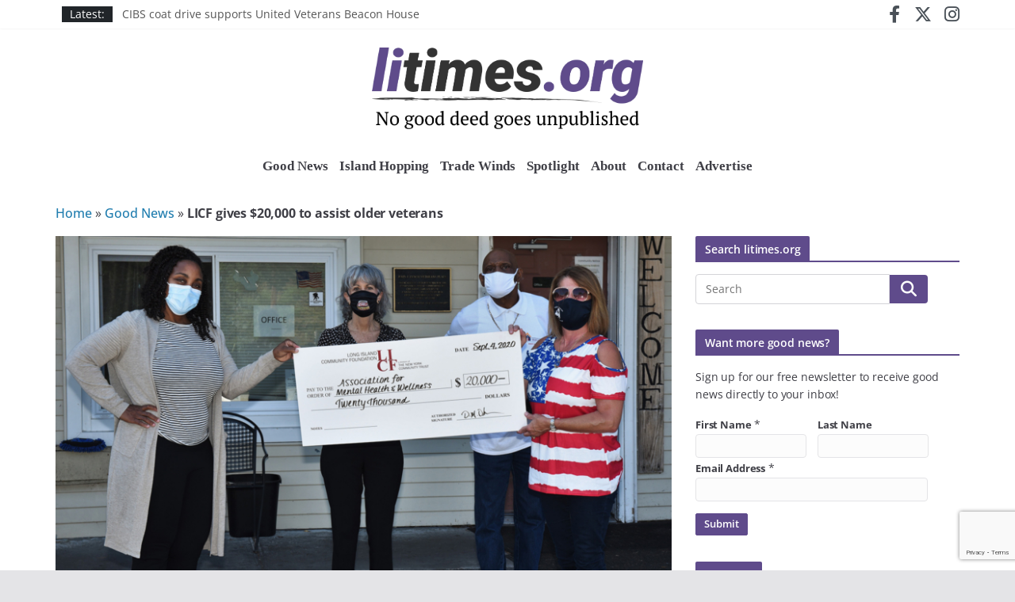

--- FILE ---
content_type: text/html; charset=utf-8
request_url: https://www.google.com/recaptcha/api2/anchor?ar=1&k=6LeXKJEpAAAAAM2ulvKwzn3BdPFGFnwMiCBCz0H_&co=aHR0cHM6Ly93d3cubGl0aW1lcy5vcmc6NDQz&hl=en&v=9TiwnJFHeuIw_s0wSd3fiKfN&size=invisible&anchor-ms=20000&execute-ms=30000&cb=fp6n2zufniqk
body_size: 48245
content:
<!DOCTYPE HTML><html dir="ltr" lang="en"><head><meta http-equiv="Content-Type" content="text/html; charset=UTF-8">
<meta http-equiv="X-UA-Compatible" content="IE=edge">
<title>reCAPTCHA</title>
<style type="text/css">
/* cyrillic-ext */
@font-face {
  font-family: 'Roboto';
  font-style: normal;
  font-weight: 400;
  font-stretch: 100%;
  src: url(//fonts.gstatic.com/s/roboto/v48/KFO7CnqEu92Fr1ME7kSn66aGLdTylUAMa3GUBHMdazTgWw.woff2) format('woff2');
  unicode-range: U+0460-052F, U+1C80-1C8A, U+20B4, U+2DE0-2DFF, U+A640-A69F, U+FE2E-FE2F;
}
/* cyrillic */
@font-face {
  font-family: 'Roboto';
  font-style: normal;
  font-weight: 400;
  font-stretch: 100%;
  src: url(//fonts.gstatic.com/s/roboto/v48/KFO7CnqEu92Fr1ME7kSn66aGLdTylUAMa3iUBHMdazTgWw.woff2) format('woff2');
  unicode-range: U+0301, U+0400-045F, U+0490-0491, U+04B0-04B1, U+2116;
}
/* greek-ext */
@font-face {
  font-family: 'Roboto';
  font-style: normal;
  font-weight: 400;
  font-stretch: 100%;
  src: url(//fonts.gstatic.com/s/roboto/v48/KFO7CnqEu92Fr1ME7kSn66aGLdTylUAMa3CUBHMdazTgWw.woff2) format('woff2');
  unicode-range: U+1F00-1FFF;
}
/* greek */
@font-face {
  font-family: 'Roboto';
  font-style: normal;
  font-weight: 400;
  font-stretch: 100%;
  src: url(//fonts.gstatic.com/s/roboto/v48/KFO7CnqEu92Fr1ME7kSn66aGLdTylUAMa3-UBHMdazTgWw.woff2) format('woff2');
  unicode-range: U+0370-0377, U+037A-037F, U+0384-038A, U+038C, U+038E-03A1, U+03A3-03FF;
}
/* math */
@font-face {
  font-family: 'Roboto';
  font-style: normal;
  font-weight: 400;
  font-stretch: 100%;
  src: url(//fonts.gstatic.com/s/roboto/v48/KFO7CnqEu92Fr1ME7kSn66aGLdTylUAMawCUBHMdazTgWw.woff2) format('woff2');
  unicode-range: U+0302-0303, U+0305, U+0307-0308, U+0310, U+0312, U+0315, U+031A, U+0326-0327, U+032C, U+032F-0330, U+0332-0333, U+0338, U+033A, U+0346, U+034D, U+0391-03A1, U+03A3-03A9, U+03B1-03C9, U+03D1, U+03D5-03D6, U+03F0-03F1, U+03F4-03F5, U+2016-2017, U+2034-2038, U+203C, U+2040, U+2043, U+2047, U+2050, U+2057, U+205F, U+2070-2071, U+2074-208E, U+2090-209C, U+20D0-20DC, U+20E1, U+20E5-20EF, U+2100-2112, U+2114-2115, U+2117-2121, U+2123-214F, U+2190, U+2192, U+2194-21AE, U+21B0-21E5, U+21F1-21F2, U+21F4-2211, U+2213-2214, U+2216-22FF, U+2308-230B, U+2310, U+2319, U+231C-2321, U+2336-237A, U+237C, U+2395, U+239B-23B7, U+23D0, U+23DC-23E1, U+2474-2475, U+25AF, U+25B3, U+25B7, U+25BD, U+25C1, U+25CA, U+25CC, U+25FB, U+266D-266F, U+27C0-27FF, U+2900-2AFF, U+2B0E-2B11, U+2B30-2B4C, U+2BFE, U+3030, U+FF5B, U+FF5D, U+1D400-1D7FF, U+1EE00-1EEFF;
}
/* symbols */
@font-face {
  font-family: 'Roboto';
  font-style: normal;
  font-weight: 400;
  font-stretch: 100%;
  src: url(//fonts.gstatic.com/s/roboto/v48/KFO7CnqEu92Fr1ME7kSn66aGLdTylUAMaxKUBHMdazTgWw.woff2) format('woff2');
  unicode-range: U+0001-000C, U+000E-001F, U+007F-009F, U+20DD-20E0, U+20E2-20E4, U+2150-218F, U+2190, U+2192, U+2194-2199, U+21AF, U+21E6-21F0, U+21F3, U+2218-2219, U+2299, U+22C4-22C6, U+2300-243F, U+2440-244A, U+2460-24FF, U+25A0-27BF, U+2800-28FF, U+2921-2922, U+2981, U+29BF, U+29EB, U+2B00-2BFF, U+4DC0-4DFF, U+FFF9-FFFB, U+10140-1018E, U+10190-1019C, U+101A0, U+101D0-101FD, U+102E0-102FB, U+10E60-10E7E, U+1D2C0-1D2D3, U+1D2E0-1D37F, U+1F000-1F0FF, U+1F100-1F1AD, U+1F1E6-1F1FF, U+1F30D-1F30F, U+1F315, U+1F31C, U+1F31E, U+1F320-1F32C, U+1F336, U+1F378, U+1F37D, U+1F382, U+1F393-1F39F, U+1F3A7-1F3A8, U+1F3AC-1F3AF, U+1F3C2, U+1F3C4-1F3C6, U+1F3CA-1F3CE, U+1F3D4-1F3E0, U+1F3ED, U+1F3F1-1F3F3, U+1F3F5-1F3F7, U+1F408, U+1F415, U+1F41F, U+1F426, U+1F43F, U+1F441-1F442, U+1F444, U+1F446-1F449, U+1F44C-1F44E, U+1F453, U+1F46A, U+1F47D, U+1F4A3, U+1F4B0, U+1F4B3, U+1F4B9, U+1F4BB, U+1F4BF, U+1F4C8-1F4CB, U+1F4D6, U+1F4DA, U+1F4DF, U+1F4E3-1F4E6, U+1F4EA-1F4ED, U+1F4F7, U+1F4F9-1F4FB, U+1F4FD-1F4FE, U+1F503, U+1F507-1F50B, U+1F50D, U+1F512-1F513, U+1F53E-1F54A, U+1F54F-1F5FA, U+1F610, U+1F650-1F67F, U+1F687, U+1F68D, U+1F691, U+1F694, U+1F698, U+1F6AD, U+1F6B2, U+1F6B9-1F6BA, U+1F6BC, U+1F6C6-1F6CF, U+1F6D3-1F6D7, U+1F6E0-1F6EA, U+1F6F0-1F6F3, U+1F6F7-1F6FC, U+1F700-1F7FF, U+1F800-1F80B, U+1F810-1F847, U+1F850-1F859, U+1F860-1F887, U+1F890-1F8AD, U+1F8B0-1F8BB, U+1F8C0-1F8C1, U+1F900-1F90B, U+1F93B, U+1F946, U+1F984, U+1F996, U+1F9E9, U+1FA00-1FA6F, U+1FA70-1FA7C, U+1FA80-1FA89, U+1FA8F-1FAC6, U+1FACE-1FADC, U+1FADF-1FAE9, U+1FAF0-1FAF8, U+1FB00-1FBFF;
}
/* vietnamese */
@font-face {
  font-family: 'Roboto';
  font-style: normal;
  font-weight: 400;
  font-stretch: 100%;
  src: url(//fonts.gstatic.com/s/roboto/v48/KFO7CnqEu92Fr1ME7kSn66aGLdTylUAMa3OUBHMdazTgWw.woff2) format('woff2');
  unicode-range: U+0102-0103, U+0110-0111, U+0128-0129, U+0168-0169, U+01A0-01A1, U+01AF-01B0, U+0300-0301, U+0303-0304, U+0308-0309, U+0323, U+0329, U+1EA0-1EF9, U+20AB;
}
/* latin-ext */
@font-face {
  font-family: 'Roboto';
  font-style: normal;
  font-weight: 400;
  font-stretch: 100%;
  src: url(//fonts.gstatic.com/s/roboto/v48/KFO7CnqEu92Fr1ME7kSn66aGLdTylUAMa3KUBHMdazTgWw.woff2) format('woff2');
  unicode-range: U+0100-02BA, U+02BD-02C5, U+02C7-02CC, U+02CE-02D7, U+02DD-02FF, U+0304, U+0308, U+0329, U+1D00-1DBF, U+1E00-1E9F, U+1EF2-1EFF, U+2020, U+20A0-20AB, U+20AD-20C0, U+2113, U+2C60-2C7F, U+A720-A7FF;
}
/* latin */
@font-face {
  font-family: 'Roboto';
  font-style: normal;
  font-weight: 400;
  font-stretch: 100%;
  src: url(//fonts.gstatic.com/s/roboto/v48/KFO7CnqEu92Fr1ME7kSn66aGLdTylUAMa3yUBHMdazQ.woff2) format('woff2');
  unicode-range: U+0000-00FF, U+0131, U+0152-0153, U+02BB-02BC, U+02C6, U+02DA, U+02DC, U+0304, U+0308, U+0329, U+2000-206F, U+20AC, U+2122, U+2191, U+2193, U+2212, U+2215, U+FEFF, U+FFFD;
}
/* cyrillic-ext */
@font-face {
  font-family: 'Roboto';
  font-style: normal;
  font-weight: 500;
  font-stretch: 100%;
  src: url(//fonts.gstatic.com/s/roboto/v48/KFO7CnqEu92Fr1ME7kSn66aGLdTylUAMa3GUBHMdazTgWw.woff2) format('woff2');
  unicode-range: U+0460-052F, U+1C80-1C8A, U+20B4, U+2DE0-2DFF, U+A640-A69F, U+FE2E-FE2F;
}
/* cyrillic */
@font-face {
  font-family: 'Roboto';
  font-style: normal;
  font-weight: 500;
  font-stretch: 100%;
  src: url(//fonts.gstatic.com/s/roboto/v48/KFO7CnqEu92Fr1ME7kSn66aGLdTylUAMa3iUBHMdazTgWw.woff2) format('woff2');
  unicode-range: U+0301, U+0400-045F, U+0490-0491, U+04B0-04B1, U+2116;
}
/* greek-ext */
@font-face {
  font-family: 'Roboto';
  font-style: normal;
  font-weight: 500;
  font-stretch: 100%;
  src: url(//fonts.gstatic.com/s/roboto/v48/KFO7CnqEu92Fr1ME7kSn66aGLdTylUAMa3CUBHMdazTgWw.woff2) format('woff2');
  unicode-range: U+1F00-1FFF;
}
/* greek */
@font-face {
  font-family: 'Roboto';
  font-style: normal;
  font-weight: 500;
  font-stretch: 100%;
  src: url(//fonts.gstatic.com/s/roboto/v48/KFO7CnqEu92Fr1ME7kSn66aGLdTylUAMa3-UBHMdazTgWw.woff2) format('woff2');
  unicode-range: U+0370-0377, U+037A-037F, U+0384-038A, U+038C, U+038E-03A1, U+03A3-03FF;
}
/* math */
@font-face {
  font-family: 'Roboto';
  font-style: normal;
  font-weight: 500;
  font-stretch: 100%;
  src: url(//fonts.gstatic.com/s/roboto/v48/KFO7CnqEu92Fr1ME7kSn66aGLdTylUAMawCUBHMdazTgWw.woff2) format('woff2');
  unicode-range: U+0302-0303, U+0305, U+0307-0308, U+0310, U+0312, U+0315, U+031A, U+0326-0327, U+032C, U+032F-0330, U+0332-0333, U+0338, U+033A, U+0346, U+034D, U+0391-03A1, U+03A3-03A9, U+03B1-03C9, U+03D1, U+03D5-03D6, U+03F0-03F1, U+03F4-03F5, U+2016-2017, U+2034-2038, U+203C, U+2040, U+2043, U+2047, U+2050, U+2057, U+205F, U+2070-2071, U+2074-208E, U+2090-209C, U+20D0-20DC, U+20E1, U+20E5-20EF, U+2100-2112, U+2114-2115, U+2117-2121, U+2123-214F, U+2190, U+2192, U+2194-21AE, U+21B0-21E5, U+21F1-21F2, U+21F4-2211, U+2213-2214, U+2216-22FF, U+2308-230B, U+2310, U+2319, U+231C-2321, U+2336-237A, U+237C, U+2395, U+239B-23B7, U+23D0, U+23DC-23E1, U+2474-2475, U+25AF, U+25B3, U+25B7, U+25BD, U+25C1, U+25CA, U+25CC, U+25FB, U+266D-266F, U+27C0-27FF, U+2900-2AFF, U+2B0E-2B11, U+2B30-2B4C, U+2BFE, U+3030, U+FF5B, U+FF5D, U+1D400-1D7FF, U+1EE00-1EEFF;
}
/* symbols */
@font-face {
  font-family: 'Roboto';
  font-style: normal;
  font-weight: 500;
  font-stretch: 100%;
  src: url(//fonts.gstatic.com/s/roboto/v48/KFO7CnqEu92Fr1ME7kSn66aGLdTylUAMaxKUBHMdazTgWw.woff2) format('woff2');
  unicode-range: U+0001-000C, U+000E-001F, U+007F-009F, U+20DD-20E0, U+20E2-20E4, U+2150-218F, U+2190, U+2192, U+2194-2199, U+21AF, U+21E6-21F0, U+21F3, U+2218-2219, U+2299, U+22C4-22C6, U+2300-243F, U+2440-244A, U+2460-24FF, U+25A0-27BF, U+2800-28FF, U+2921-2922, U+2981, U+29BF, U+29EB, U+2B00-2BFF, U+4DC0-4DFF, U+FFF9-FFFB, U+10140-1018E, U+10190-1019C, U+101A0, U+101D0-101FD, U+102E0-102FB, U+10E60-10E7E, U+1D2C0-1D2D3, U+1D2E0-1D37F, U+1F000-1F0FF, U+1F100-1F1AD, U+1F1E6-1F1FF, U+1F30D-1F30F, U+1F315, U+1F31C, U+1F31E, U+1F320-1F32C, U+1F336, U+1F378, U+1F37D, U+1F382, U+1F393-1F39F, U+1F3A7-1F3A8, U+1F3AC-1F3AF, U+1F3C2, U+1F3C4-1F3C6, U+1F3CA-1F3CE, U+1F3D4-1F3E0, U+1F3ED, U+1F3F1-1F3F3, U+1F3F5-1F3F7, U+1F408, U+1F415, U+1F41F, U+1F426, U+1F43F, U+1F441-1F442, U+1F444, U+1F446-1F449, U+1F44C-1F44E, U+1F453, U+1F46A, U+1F47D, U+1F4A3, U+1F4B0, U+1F4B3, U+1F4B9, U+1F4BB, U+1F4BF, U+1F4C8-1F4CB, U+1F4D6, U+1F4DA, U+1F4DF, U+1F4E3-1F4E6, U+1F4EA-1F4ED, U+1F4F7, U+1F4F9-1F4FB, U+1F4FD-1F4FE, U+1F503, U+1F507-1F50B, U+1F50D, U+1F512-1F513, U+1F53E-1F54A, U+1F54F-1F5FA, U+1F610, U+1F650-1F67F, U+1F687, U+1F68D, U+1F691, U+1F694, U+1F698, U+1F6AD, U+1F6B2, U+1F6B9-1F6BA, U+1F6BC, U+1F6C6-1F6CF, U+1F6D3-1F6D7, U+1F6E0-1F6EA, U+1F6F0-1F6F3, U+1F6F7-1F6FC, U+1F700-1F7FF, U+1F800-1F80B, U+1F810-1F847, U+1F850-1F859, U+1F860-1F887, U+1F890-1F8AD, U+1F8B0-1F8BB, U+1F8C0-1F8C1, U+1F900-1F90B, U+1F93B, U+1F946, U+1F984, U+1F996, U+1F9E9, U+1FA00-1FA6F, U+1FA70-1FA7C, U+1FA80-1FA89, U+1FA8F-1FAC6, U+1FACE-1FADC, U+1FADF-1FAE9, U+1FAF0-1FAF8, U+1FB00-1FBFF;
}
/* vietnamese */
@font-face {
  font-family: 'Roboto';
  font-style: normal;
  font-weight: 500;
  font-stretch: 100%;
  src: url(//fonts.gstatic.com/s/roboto/v48/KFO7CnqEu92Fr1ME7kSn66aGLdTylUAMa3OUBHMdazTgWw.woff2) format('woff2');
  unicode-range: U+0102-0103, U+0110-0111, U+0128-0129, U+0168-0169, U+01A0-01A1, U+01AF-01B0, U+0300-0301, U+0303-0304, U+0308-0309, U+0323, U+0329, U+1EA0-1EF9, U+20AB;
}
/* latin-ext */
@font-face {
  font-family: 'Roboto';
  font-style: normal;
  font-weight: 500;
  font-stretch: 100%;
  src: url(//fonts.gstatic.com/s/roboto/v48/KFO7CnqEu92Fr1ME7kSn66aGLdTylUAMa3KUBHMdazTgWw.woff2) format('woff2');
  unicode-range: U+0100-02BA, U+02BD-02C5, U+02C7-02CC, U+02CE-02D7, U+02DD-02FF, U+0304, U+0308, U+0329, U+1D00-1DBF, U+1E00-1E9F, U+1EF2-1EFF, U+2020, U+20A0-20AB, U+20AD-20C0, U+2113, U+2C60-2C7F, U+A720-A7FF;
}
/* latin */
@font-face {
  font-family: 'Roboto';
  font-style: normal;
  font-weight: 500;
  font-stretch: 100%;
  src: url(//fonts.gstatic.com/s/roboto/v48/KFO7CnqEu92Fr1ME7kSn66aGLdTylUAMa3yUBHMdazQ.woff2) format('woff2');
  unicode-range: U+0000-00FF, U+0131, U+0152-0153, U+02BB-02BC, U+02C6, U+02DA, U+02DC, U+0304, U+0308, U+0329, U+2000-206F, U+20AC, U+2122, U+2191, U+2193, U+2212, U+2215, U+FEFF, U+FFFD;
}
/* cyrillic-ext */
@font-face {
  font-family: 'Roboto';
  font-style: normal;
  font-weight: 900;
  font-stretch: 100%;
  src: url(//fonts.gstatic.com/s/roboto/v48/KFO7CnqEu92Fr1ME7kSn66aGLdTylUAMa3GUBHMdazTgWw.woff2) format('woff2');
  unicode-range: U+0460-052F, U+1C80-1C8A, U+20B4, U+2DE0-2DFF, U+A640-A69F, U+FE2E-FE2F;
}
/* cyrillic */
@font-face {
  font-family: 'Roboto';
  font-style: normal;
  font-weight: 900;
  font-stretch: 100%;
  src: url(//fonts.gstatic.com/s/roboto/v48/KFO7CnqEu92Fr1ME7kSn66aGLdTylUAMa3iUBHMdazTgWw.woff2) format('woff2');
  unicode-range: U+0301, U+0400-045F, U+0490-0491, U+04B0-04B1, U+2116;
}
/* greek-ext */
@font-face {
  font-family: 'Roboto';
  font-style: normal;
  font-weight: 900;
  font-stretch: 100%;
  src: url(//fonts.gstatic.com/s/roboto/v48/KFO7CnqEu92Fr1ME7kSn66aGLdTylUAMa3CUBHMdazTgWw.woff2) format('woff2');
  unicode-range: U+1F00-1FFF;
}
/* greek */
@font-face {
  font-family: 'Roboto';
  font-style: normal;
  font-weight: 900;
  font-stretch: 100%;
  src: url(//fonts.gstatic.com/s/roboto/v48/KFO7CnqEu92Fr1ME7kSn66aGLdTylUAMa3-UBHMdazTgWw.woff2) format('woff2');
  unicode-range: U+0370-0377, U+037A-037F, U+0384-038A, U+038C, U+038E-03A1, U+03A3-03FF;
}
/* math */
@font-face {
  font-family: 'Roboto';
  font-style: normal;
  font-weight: 900;
  font-stretch: 100%;
  src: url(//fonts.gstatic.com/s/roboto/v48/KFO7CnqEu92Fr1ME7kSn66aGLdTylUAMawCUBHMdazTgWw.woff2) format('woff2');
  unicode-range: U+0302-0303, U+0305, U+0307-0308, U+0310, U+0312, U+0315, U+031A, U+0326-0327, U+032C, U+032F-0330, U+0332-0333, U+0338, U+033A, U+0346, U+034D, U+0391-03A1, U+03A3-03A9, U+03B1-03C9, U+03D1, U+03D5-03D6, U+03F0-03F1, U+03F4-03F5, U+2016-2017, U+2034-2038, U+203C, U+2040, U+2043, U+2047, U+2050, U+2057, U+205F, U+2070-2071, U+2074-208E, U+2090-209C, U+20D0-20DC, U+20E1, U+20E5-20EF, U+2100-2112, U+2114-2115, U+2117-2121, U+2123-214F, U+2190, U+2192, U+2194-21AE, U+21B0-21E5, U+21F1-21F2, U+21F4-2211, U+2213-2214, U+2216-22FF, U+2308-230B, U+2310, U+2319, U+231C-2321, U+2336-237A, U+237C, U+2395, U+239B-23B7, U+23D0, U+23DC-23E1, U+2474-2475, U+25AF, U+25B3, U+25B7, U+25BD, U+25C1, U+25CA, U+25CC, U+25FB, U+266D-266F, U+27C0-27FF, U+2900-2AFF, U+2B0E-2B11, U+2B30-2B4C, U+2BFE, U+3030, U+FF5B, U+FF5D, U+1D400-1D7FF, U+1EE00-1EEFF;
}
/* symbols */
@font-face {
  font-family: 'Roboto';
  font-style: normal;
  font-weight: 900;
  font-stretch: 100%;
  src: url(//fonts.gstatic.com/s/roboto/v48/KFO7CnqEu92Fr1ME7kSn66aGLdTylUAMaxKUBHMdazTgWw.woff2) format('woff2');
  unicode-range: U+0001-000C, U+000E-001F, U+007F-009F, U+20DD-20E0, U+20E2-20E4, U+2150-218F, U+2190, U+2192, U+2194-2199, U+21AF, U+21E6-21F0, U+21F3, U+2218-2219, U+2299, U+22C4-22C6, U+2300-243F, U+2440-244A, U+2460-24FF, U+25A0-27BF, U+2800-28FF, U+2921-2922, U+2981, U+29BF, U+29EB, U+2B00-2BFF, U+4DC0-4DFF, U+FFF9-FFFB, U+10140-1018E, U+10190-1019C, U+101A0, U+101D0-101FD, U+102E0-102FB, U+10E60-10E7E, U+1D2C0-1D2D3, U+1D2E0-1D37F, U+1F000-1F0FF, U+1F100-1F1AD, U+1F1E6-1F1FF, U+1F30D-1F30F, U+1F315, U+1F31C, U+1F31E, U+1F320-1F32C, U+1F336, U+1F378, U+1F37D, U+1F382, U+1F393-1F39F, U+1F3A7-1F3A8, U+1F3AC-1F3AF, U+1F3C2, U+1F3C4-1F3C6, U+1F3CA-1F3CE, U+1F3D4-1F3E0, U+1F3ED, U+1F3F1-1F3F3, U+1F3F5-1F3F7, U+1F408, U+1F415, U+1F41F, U+1F426, U+1F43F, U+1F441-1F442, U+1F444, U+1F446-1F449, U+1F44C-1F44E, U+1F453, U+1F46A, U+1F47D, U+1F4A3, U+1F4B0, U+1F4B3, U+1F4B9, U+1F4BB, U+1F4BF, U+1F4C8-1F4CB, U+1F4D6, U+1F4DA, U+1F4DF, U+1F4E3-1F4E6, U+1F4EA-1F4ED, U+1F4F7, U+1F4F9-1F4FB, U+1F4FD-1F4FE, U+1F503, U+1F507-1F50B, U+1F50D, U+1F512-1F513, U+1F53E-1F54A, U+1F54F-1F5FA, U+1F610, U+1F650-1F67F, U+1F687, U+1F68D, U+1F691, U+1F694, U+1F698, U+1F6AD, U+1F6B2, U+1F6B9-1F6BA, U+1F6BC, U+1F6C6-1F6CF, U+1F6D3-1F6D7, U+1F6E0-1F6EA, U+1F6F0-1F6F3, U+1F6F7-1F6FC, U+1F700-1F7FF, U+1F800-1F80B, U+1F810-1F847, U+1F850-1F859, U+1F860-1F887, U+1F890-1F8AD, U+1F8B0-1F8BB, U+1F8C0-1F8C1, U+1F900-1F90B, U+1F93B, U+1F946, U+1F984, U+1F996, U+1F9E9, U+1FA00-1FA6F, U+1FA70-1FA7C, U+1FA80-1FA89, U+1FA8F-1FAC6, U+1FACE-1FADC, U+1FADF-1FAE9, U+1FAF0-1FAF8, U+1FB00-1FBFF;
}
/* vietnamese */
@font-face {
  font-family: 'Roboto';
  font-style: normal;
  font-weight: 900;
  font-stretch: 100%;
  src: url(//fonts.gstatic.com/s/roboto/v48/KFO7CnqEu92Fr1ME7kSn66aGLdTylUAMa3OUBHMdazTgWw.woff2) format('woff2');
  unicode-range: U+0102-0103, U+0110-0111, U+0128-0129, U+0168-0169, U+01A0-01A1, U+01AF-01B0, U+0300-0301, U+0303-0304, U+0308-0309, U+0323, U+0329, U+1EA0-1EF9, U+20AB;
}
/* latin-ext */
@font-face {
  font-family: 'Roboto';
  font-style: normal;
  font-weight: 900;
  font-stretch: 100%;
  src: url(//fonts.gstatic.com/s/roboto/v48/KFO7CnqEu92Fr1ME7kSn66aGLdTylUAMa3KUBHMdazTgWw.woff2) format('woff2');
  unicode-range: U+0100-02BA, U+02BD-02C5, U+02C7-02CC, U+02CE-02D7, U+02DD-02FF, U+0304, U+0308, U+0329, U+1D00-1DBF, U+1E00-1E9F, U+1EF2-1EFF, U+2020, U+20A0-20AB, U+20AD-20C0, U+2113, U+2C60-2C7F, U+A720-A7FF;
}
/* latin */
@font-face {
  font-family: 'Roboto';
  font-style: normal;
  font-weight: 900;
  font-stretch: 100%;
  src: url(//fonts.gstatic.com/s/roboto/v48/KFO7CnqEu92Fr1ME7kSn66aGLdTylUAMa3yUBHMdazQ.woff2) format('woff2');
  unicode-range: U+0000-00FF, U+0131, U+0152-0153, U+02BB-02BC, U+02C6, U+02DA, U+02DC, U+0304, U+0308, U+0329, U+2000-206F, U+20AC, U+2122, U+2191, U+2193, U+2212, U+2215, U+FEFF, U+FFFD;
}

</style>
<link rel="stylesheet" type="text/css" href="https://www.gstatic.com/recaptcha/releases/9TiwnJFHeuIw_s0wSd3fiKfN/styles__ltr.css">
<script nonce="HJWO0eOLqnB_qjVBjtGiOw" type="text/javascript">window['__recaptcha_api'] = 'https://www.google.com/recaptcha/api2/';</script>
<script type="text/javascript" src="https://www.gstatic.com/recaptcha/releases/9TiwnJFHeuIw_s0wSd3fiKfN/recaptcha__en.js" nonce="HJWO0eOLqnB_qjVBjtGiOw">
      
    </script></head>
<body><div id="rc-anchor-alert" class="rc-anchor-alert"></div>
<input type="hidden" id="recaptcha-token" value="[base64]">
<script type="text/javascript" nonce="HJWO0eOLqnB_qjVBjtGiOw">
      recaptcha.anchor.Main.init("[\x22ainput\x22,[\x22bgdata\x22,\x22\x22,\[base64]/[base64]/[base64]/[base64]/[base64]/[base64]/[base64]/[base64]/[base64]/[base64]\\u003d\x22,\[base64]\\u003d\\u003d\x22,\x22w57Du8K2I8KFw5xcw4UmO8KtwqQlwpXDtxRiNgZlwqcDw4fDtsKHwr3CrWNWwrtpw4rDhUvDvsOJwpQOUsOBLjjClmE0WG/DrsOqCsKxw4FsZnbChTAuSMOLw7/CosKbw7vCkcKjwr3CoMOUKAzCssK8Y8KiwqbCgzJfAcOSw4TCg8KrwqnCllvCh8OgAjZebMOsC8KqdSBycMOoHh/Cg8KpHBQTw6g7YkVLwpHCmcOGw7/DrMOcTwJrwqIFwpAHw4TDkxM/woAOwrTCjsOLSsKkw4LClFbCksK7IRMsQMKXw5/Ct0AGaR7DsGHDvSh2wonDlMK/TgzDsjoaEsO6wp/[base64]/KXF2w4HCpS0jTkR5LwTCtV5Dw4zDkmjCgTzDp8K+wpjDjn0swrJAScObw5DDs8K6wp3DhEsDw51Aw5/[base64]/[base64]/[base64]/Pi0hw7XDpcKyT8Oiw4bDn8OawrHCoMKBw7oGwpVrGC1cEsOTwovDsS8Dwp/DlMK3SMKxw7/Dr8KywqHDl8OwwpjDh8KIwq7CnhTDiG7DqsKkwrdPTMOGwoYHG1DDqCIdEwLDvMOkfMK2UcKXwqbDjzwVTsKHGl7DocKscMORwodSwq5/woZSOMKiwqhxSsObUhVsw6xlw43DiwnDs18cBFHCqkjDohhcw640wonCql4Mw6PDs8Kbw7MVP2jDll3Ds8OCBlHDr8Obw7U+MMOGwrbDrh46w5VNw6bCl8Omw7g4w6RzKWzCkhkOw6tlwpbDkMObJEjCrlY2FW3CnsOrwrcCw5/Dgi7ChsK5w63CoMKtH3AJwrZMw5MoNMOhW8K/w5LChcOww6fCm8OIw4otXGXCtllkJF50w7onOsOCw41bwoJnwq3DhcKHcsOsByrDh1LDvmDDuMOfa2wpw5bCjMOhU1nDsnMBwrfCksKkw5DCtXUUwr9nG2LCmcK6wqoGwr8vwp9/[base64]/DgtWw51+RcORw6vCocOkwrHCusO6woDDq8KNNcKLw44tLcKgKggZVl/[base64]/CsFs5DcKBYTXDssOSCsKsw6HCqx8yY8KOE2zCh0jCnz82w6tuw4rCkgnDs3jDin7Cg2R+SsOHCMKLDcOzc0TDo8OPwqZrw5bDm8O1woHCnMObwrHCusOHwp3DksOTw7o/[base64]/[base64]/wqcdw5/CsxvCjiReRRhvYUXCokvCoz3DuilxAMOPwq15w6TDl0bDlcKUwoPDrcKSQHrCvcOHwp8+wqnDi8KNwqwRacK7dMOvwrzCncOewpYnw7M1P8Kdwo/[base64]/CnALDnsK8B1dOR8Olw7pQwpnCnk9yT8KrwrtKOADDnDcmIzk5RzPCisKnw6HChnbDnMKbw5k/w6QBwq4uPsORwqsAw6YZw6LDmH1YPMKtw7oUw4sqw6fCh2cJH3LCm8Ozfy04w47CgMO+woTDkFvDtMKQPmgyY30Swqt/wq/DuC/CuUlOwoprb0rCj8K0Q8OIJsO5wqXDscKmw53DgQ/[base64]/CoMKSw4PCvEbCtFDCgCLCmQXDoMOzwolvHMONMcKGOcOfw4x5w4R1wpgLwphUw5sOwpwJBX1KHMKZwq0aw7vCkAosMnUCw7HCimkPw4hqw7Y+wrjDhMOKw43CnQBhw443AsKMIcOcC8OwPcK6Fh/DklEDe10PwqDDoMK0ccKcBFTClMKybcKlw4lfwrbDsFLCkcO9w4LCrVfCu8OJwqTDmgfCi3DDl8OswoPDmsOGL8KEMcKBwrwuIcK8wrNXw7bCr8KAC8O/wp7Dlw5BwrrDr0oUw4dkwrTDlzIGwqbDlsO/[base64]/ClcKaw4QuwoHCiG1Sw4LCiMK/w67CpsOEw4LDtCcrw55ww5HDusONwrrDv3rCuMODw55vEgQ9FkvDpmsRcxPDsSrDlgpdRcK5wq3DpXXCkXRsBcK2w49gJcKFOiTCvMKXwqtqDcO4JBbCj8O8wqfDmsOJwp/CkAzDmgozYjQBw6vDm8OkJMKRTmh3NcOkw6ZQw5HCtMO3wojDgcKjwpvDqsKmDx3Cq0IDw7Nkw4HDnMKKShzCrwVuwoQpw5jDs8Kfw5LCj3MywozCkzsJwqF8K33DjMKjw4/CpMO4IzNBe3ptwpvDmsO9BV3DvQBqw6nCpncYwq/Dr8O3X0nCmhvCr3zCgX/[base64]/[base64]/Cg8KGw5PDtl3CrsKfTsKEKzNxw7jCsiJBeg4aw5BDwo/[base64]/DtMOoQU7DqcKTw6wbHyrDqABtwpV2woRMHcKHwp3DpB1PQcKXw4U0w6PDlS3ClsKHDsKVDcKLIW/[base64]/CqcOVKsKiO8KyYmsEw4vCkjQlCFQqwqrCsw3DvsOqw6jDvWjDvMOiISTCvMKMT8K5woTCtVZmWcKVLcOHS8KkFcOgw53Cs1HCu8KGb3UWw6dIBcOIMHAcGMOvIsO7w7fDh8KVw4/CmsORNMKQRzJYw6bCk8Kqwqhjwp/Dnm/CjMO5wr7CqlnCiDHDh1Mow7fCkEt0w4DCihzDgktmwqnDv0rDo8OYSETDncO4wq5WQ8K2NHg+E8Kfw4l7w5/CmsOuwpnClEwjLsO0wovDtcOIwoQmwrI3WcOoQ1PCsDHDlMKVwoHDmcK8wq5Gw6fCvSrClHrCu8Kow5w4XDR7KH7CgDTDmzDCq8Klw5/DmMOPI8K5XsO+wqYKRcK3wrRdw6NXwrVswp9iAcOTw4HCtD/CtsKbTUUZKcKxwovDoCF9wpVtV8KrOMOpcxTCs3hADHTCqTpNw6M2VMOpBcKiw6bDl0/Dhh3DvsKNKsOQwpTConHCs3fCrlTCvidFOcK/wozCgislwppBw6TDmlN1K00fGi0Cwr7DvRzClMKCdE3CosOMfER0wpIEw7BDwpk6wqLDtV0Ww7nDjEHCgcOgemjCrzlOwrXCiy8EHFTCvwgXbsOIS2XCnX4gw6LDtMKywpAsakfDjwclJMK8P8Kswo3DhCjCkEbDs8OEV8KPw5DCt8OOw5dZIyHDmMKkbMK/w4tDCMOnw5swwpbCqsKcfsK7w5gWw5cVesObUmzCgsOxwqlrw7jCpsOww5HDoMOtDynDnsKRGTvCvkjCj2rCs8Kjw7sAT8ODcF5lBQh8OWE/w7/ChDJCw4LDuH3DpcOawqsbw4nCl1ZMPC3DuxseTU3DnTQEw5oeHzDCu8OVwpDCjRl+w5FIw7vDssKrwoXCkl/CosO+wqcPwqTDv8OtfMK6ExAAw7AMFcKiS8KoQTtIcsKRwrnCkDzDg3paw6ZPBcOBw4/Dt8Oew4pvbcOFw7HCiXjCvnM4XUddw4tgFUXCgMKEw6doHDxeWHUJwpVWw5g8DcK0MBp3wpI6w61GSxrDgcKiwodvw7XCnUlSWsK4VCZHbMOew7nDmMK/[base64]/CtnJCYMO/YsOewoLCqAUOwo/ClB7DoHbCqEvDj3jChzrDusKVw40rWsKkcmPCqjXCscO7RMOlU2HDu0fCoGHDqR/CgMOleCxlwq1Aw5TDosK9w7HDrEDCvMK/[base64]/Clh5yfVkrwosgw5PDm8KKwqHCscK5WlxxTcKXw7YAwo/[base64]/PHBXRMKnQcOGPcKjw6oyGsO7wrPDvcOof27DuH7Dj8KIMMKXwo80w5DDusOEw6fCm8KYA0LDpMOGAS3Dv8KCw6/Dl8KSUzDDoMK0W8KZw6wNwqfCkcKlbDbCpmQlUsKZwoHDvAHCuG5AZETDrsO0a2bCpFzCpcKwCA8eD2fDoRjCj8K4RTrDj1LDgcOMXsO0w7Q0w4zCmMOUwpdOwqvDqVB9w73Cug7CikfDocOyw4tZanXCr8OHw4DCmSTDhMKZJ8OlwpIuDsOOFX/Cn8OWw4/DqkrDulc4woBhE2wvaEx7w5sawofCq1JVHMKyw7lKdMO4w43Ch8O0wrbDnTxIwroEw6EUw61OdjjDlHBBfMKfwrzDrlDDkAt/U2zCp8K9ScOIw6fDvCvCizNwwp8jwqHDjGrDrT3ChMKFFsOmwq4gORrCksO2N8K6VMKMQ8OyUMOuDcKfw5/CrB1Uw7JPYmUhwpZMwoQlaUI0G8OQK8OKw77Ch8KBAnnCoS1ofjjClAXCsU/CucKpYsKWZ3rDnQFhfMKVwo/Dj8Kiw700TGpiwpsFRCTCnWBywrNEw5VcwoPCrj/DqMKNwpjDm3HDillnworDo8KUdcOgFk3Dp8Knw5knwqvCjT8Ke8KiNMKfwrIaw58IwrlsAcKYbBsUwr/Dr8KYwrrCigvDnMKTwr84w7Q4aH8qwq4ODEFDZcObwr3Dni3DvsOQLMO3wo5bwoTDgDpmw6nDlMKSwrplL8OaYcKrwrlJw4rCi8OxN8K6EVUIw6gzwr3CocOHBsOewpfCq8KowqbCrygkZcOFw5oeUThHwonCqx/DlgrCssKRem3ClgfCicKKJDZSfzFFXMKMw61jwpVJGyvDkURsw6zCgHoTwrbCghXCs8O9Jg8cw5k6TCtkw6hEQsKzXMKhw6ZQIMOCMTTCkX8Nbw/DuMKQL8KoeXwqZAPDnMOqM3jCk33CsnvDtjt5wrjDu8OnS8Oyw4zDhsOgw6rDnxQdw5jCr3bDpQzChyVbw7wgw6zDjsO2wp/Dl8OLRcKOw6fDpcONwpzDvHBSNQ/[base64]/w6XCt25hHsOYwpTDtl3DvglDw6JMwojCt1fDokPDmFbDtsKINcOVw45TUsKnN3HDusOYwpjCr25WYcOVwozDpi/ClntbZMKfKHjCncKyXDvDthDDjcK/[base64]/JsK/[base64]/R07DlR5MwqRDWcKAwqvCn8Kpw7fDosOXw4QLwrsAw73DhsK0JcKAwrXDrHRKSmDCjMOiw4hxwpMawokawr3ClCMQXDRfAV5je8OmAcOqfsKLwqDCv8KmR8Ocw65Cwqtlw5UcL0HCmjIQAS/[base64]/Du2vCtkFYC2p1OMK2esKLwrPCnFJlOg3ClsO3w6PDvnLCp8Kqw57Cs0dCw5RJJ8OTND8NdMOGdMKlwrzCoAHCvnc5AkPCosK9N01iUWNCw4HCmMOOEsOIw65CwpwTR0kkTcKaSMK+w7fDocK/M8Kjwp0/woLDnSrDjsOaw5jCq14/wr09w4HDscKUBUIIBcOofMK/a8O9wpFQw4kDETfDgFsoa8KRwqIcw4PDsG/CtFHDrEXCm8KOwqvCm8O/ZwkSccORw6jDqcOow4jDusK0JmDDlHXDjsOqXsKtw6l4wpnCs8OEwpl4w4BUYikFw6fDj8OyAcO4wp5AwpDCjSTCq1HChcK7wrLDu8O/[base64]/CrUVswr/DkDPCliEXwpRQwrDDp8OWwo7CkwEOLMORecK3aiB9fmDDmhrChsK9w4bDsT9Tw4PCkcKEA8KdLMOxVcKbwpXCuUvDvsO/w6xnw6lSwpHClQXCrjo3CsKww4LCscOQwpIGZMO8wr7CscOBHy7DghbDnhnDmUkvdkrDhMOBwr9eImfDh150Nnsvwo1yw5fCqhdsZcOew6xiSsKnXTYhw58fasKbw4lQwqlcJj0dR8OcwoEcSWbDgsOhEsKQw6J+DsK4wokmSEbDtQfCnzXDuC/DjUldwrEKb8Oww4QiwpkSNk3Cs8KOVMK3w6PDrATDsA1ewqnDsXHDsE3DuMONw6jCsGsTXmvDrcOVw6QjwrBWFsOBKhXCssOewprDlDlRGG/[base64]/DosKdw5zCgsOSw4tvfwjDqXpyw6gPNsOewqlVVsO8ZAV9wpEuwrFrwo/DuH3DuSvDimjDum9ETgFwLMOufRXCrsOiwqRgKMOSA8OVwoXDj0/Cs8OjesOvw7Uowp4MPQgLw4xKwqMWMcOobMOvV0tFwpPDssONwq3CrcOsEMOSw53CjMK5XsK/DRDCoyXCpj/Cm0bDiMKzwqjDpMOdw6vCqQJHYAsBZsOhw6fCuhcJw5ZCb1TDoX/DtcKhwrbClj/CiGnClcKRwqLDmsK/w73ClhZ/fsK7FcK2JWvDpl7DpD/DjsKCbWnCli9Hw79gwoHDv8KZMn9mw7Qgw4fCkE/DhHXDhk3DlcOheV3Cq1EcZxhtw7k5w5TDnMOHJjNfw44iYXsqe3Y5NBPDm8KJw6/[base64]/CqmjCg8ONw5XCmELDs8KvwpVtw5rDpgNYwrJcKGnCocKHwq3CuA02UMOMe8KEaDNBJ0/Dr8Kaw73CgMKqwqtjwoHDgMKIdzs1wpLCimrCm8Kgwo0nDsKowqzDsMKYGA/DqMKfQFfCgjkHwoLDqDwnw7llwrwXw79mw6fDusONJcKTw6h3bR5jRcOww5l8wrkQYiJ1HhXDigjCpmlRw5DDjydJE1YXw6lsw6DDm8OfLcKfw7PCusOvC8OgB8OYw5Vfw5XCqHwBwqJUwrdnFsOYw4bCm8OpSQTCpsOSwqlYJ8OlwpbCqsKAL8O/wpxhZxjDlkEOw7vCpBbDrMKtF8OqME95w5jCiAEMwq9tasO0PmvDi8KWw7sFwqPDqcKeEMOXw6ICKMKxJcOrw6U/w6hAwrfCo8Oww758w6nCqcKYw7LDtcKOB8OkwrQDSQxXScK4FVzCqmLCnxzDjMKnXX4FwqBaw5Mzwq7CkzocwrbCvMKAwpp+AMOdwq7CtzoNwpppQBrCpU46w7ZkPBxSfwvDrzJEO3Rmw4pKw7NGw7/CjcOmw47DuGPDsx9ew4fClk5mfR3Cn8OpVxkiw7ljYj3CjMO/woTDgGDDjcORw6hGwqfDj8OiVsOUw4UAw6PCqsOTBsOxJ8K5w6nCixzCgMOMdcKHw4Jww51BQ8OCw7JewpgPwrHCgj7Cr33Crh5gXsKxR8K1K8KVw6ocf3dZBcKOMQjCmgFmGsKNwpBMIhIdwpzDr3PDtcK7XcOUwrjDtDHDv8Ohw6/DkEQlw4DDiELDjMO3w6xcTcKUcMOyw4rCvWp6UsKCw4cjUMKGwptkwqlKH2ROwqDCtMOQwrkZU8O2w6jDiiFfWMKxw5sWJ8OvwrRZKMKiwp/CjkzDgsOoUMO9dEbCqgZKw4HCukDCr1dzw7VVcCNUdwJgw5BrSj92wrPDhRFCLsKGZMKJBUVzLR3DjcKewqRMwpPDlXEYwofCiihpGsK7S8KlTHrCsWPDmcKdD8Kaw7PDjcO/B8K6aMKgLjMOw4ZewpjClw5hd8OWwq4Twp7Cv8KrCiLDrcOAwrM7CXvCmQd5w6zDhk/[base64]/GcKgwrxrwrDCiMK8cirCuMKTw5hUwqg9wqnCgnocwqgvfVRvwoHCmFk6fVoFw73DrQwWfk/[base64]/[base64]/Dqjo4wqkkLMKTw7nDmDvCiyBUMsOww7N8JXACWsO+CcKBXW3CnCvDmT0Aw4vDn01uw5bCiiVKwoHClyR/REUuMnrDkcK4HCwqa8OOR1ddwocPcjQNTA5nSiBlw7HDhMK/w5nDoy3CrllewpoXwovClUPCu8KYw68WCnMhBcKewpjDsQtVwoDCvsKgYgzDpsO5EcOVwpoqwpLCv1RbTWgYNRrDimdUAsKOwosdw5IrwoQswpzCmsO9w6pOUmskF8KPw7ZvTMKaI8KbDxrDo0YIw4zCvnTDisKvCjHDjMO4wozCigQlwojCqcKxTcOywo/[base64]/[base64]/w4LDlsK1woPCmsKawpUVw4NxI8KTScK2w7gaw4fCohkKGhAYdsOxJRArZcKBG33DjgJdC14Sw5/DgsOCw5TDocKNUMOERMKaU15Kw6pSwpDCjw83bcKDQgHDo3rCnsKOY0/CusKGDMOvZ1BfbMKyfsOdYSXDkC9Iw64ow4gNHsOAw6XCtMK1wrnCjcOXw7oGwrNZw7nCgkHCncOewrvCtSzCpMOgwrk+ZsKNOTXCksOdLMK2b8OOwozCljXCpMKQQcK4J1gJw4DDt8Kkw5A8RMK6w4HCoVTDuMKyIcKhw7gvw6/CjcOMw7zDhhxHw6x7w5DCosOJZ8Kww7jCosO9RcODG1F3w6YYw49Bwr/[base64]/DicO8w63ChljCscKrw5XCtsKvYMO+InrCj8Khw6LCoSAGYTnCpW3DiGHDs8KTXmBdA8K8PcORDVAoND82wqhoZxTDmm1yBCF+L8OIAADCl8ObwofDhgExNcO5GQzCohzDgMKRIzZewp1LEn/CqVoOw7XDjUrCk8KPWhbCl8O+w4ogMMOVAsK4QDbCgBoOwqLCmSrCgcOiwq7Dq8O9GxpqwqR4wq1oBcKWUMOMwrXCqThFw7nDmmxNw47ChhnCrn88wrg/[base64]/Cs1PCoMK2IsOODsK1eUHDrTjDkzHDjUVhwqtwd8OYasKIwqnClGdMUmnCi8KuKgFKw6p8wop/w7caWDxzwpcraEXCjC7CrEFNwqnCt8KVwpRvw5TDhMOBSVUeUMKZU8Oewq9rQcO6w5FDCn0hw6/[base64]/CtAHDqUTDncKmw5lTS8KHwrrDvcO4LMOEw4rDicKWw7Z8wq3CpMK3PDcewpfDj1tcOwfCnMOvYMObIgwXTMKkN8K+VV40wphQWwDDjhPDiw7DmsKkHcKIUcKlw5pbXnZFw4lJD8OOeyI2cw/DnMOzw4I6Sm9Xwp0cwrbDhDLCtcOlw4jDjBE4DRUxCVA0w5BxwqsGw60/M8OpScOgUsK5B2gqM3rCv18QfMOMaRIzwq3Ciw9rwqDDrGbCsS7Dv8K0wrvCmMO1YcKUVsKPbS/Cs0PCu8Omw6jCi8K8N1jDucOOS8K3wqTDlzrDpMKVSsK3VGhoYkAZUcKbwqbCvAnDusODCMOGwp/Cs0XDp8KJwrYZwq90w4ktGMOULhTDqcKuw5jClMOEw6s/w5onJRbCn30BZMO/w63CqWrDs8OGcsKhZsKBw44lw47DnwPDtwhWUcKNH8OLE0FcEsKvXcO/wpYbOMOxdnvDkcKdw7zCp8KJa3bCvXxKd8OcIx3CiMKQw4Igwqo+AT8MGsKxKcK5wrrCrcOpw7PDjsOKw4HChSfDo8Kgw7IBOzzClRLCpsK9KsKVw7nDpiAbw7PDpzxWwr/CoQzCswMwA8K+w5EEw4wKw63CqcO9wonCsDQmIjjDjsOIOWVuJ8OYw4s3AjLCjcOFw6bDtwBAw6M0f20Fwocmw5bDusKMw6AIwqXDnMOawpAyw5MZw5Z/cBzDhCo+OCFvwpE6QkAtBMK9wpvCpxVZciggwpbDocOZdgIsAQRZwrfDnsOew6vCqcOfwo0pw4/Dk8KDwrdGfMKaw7nDncKewoDContRw6HCusKqQcOvYMKaw7fDncO5TMOzNhA4XjLDiSMqw4oOw5jDnl3Dih7Cm8Ozw77DgAPDr8O+QiTCpR1Dw7MpbsKReWnDulLDt31BI8K7EXzCl0hOw43CiwMxw6nCog/Cok5vwoJHLhs6wpcRwqdiGCjDhVdcVsOhw7wKwrfDncKODMKiY8KWwprDn8OGRktjw4TDlsK2w6M0w4jCi1PDncO0w69owrlqw7bDnMO/w504aB/ChioHwqUVwqHDu8OKw6APMGoRwq9Cw7zDvCvCjcOsw6Yswo96woNaNcORwrLCkA5twoNhYF0PwoLDhRLCswRdwrokw5rCqnbCgj/DkMO8w55aLsOMw4bCmCcnIMOWw5EMw6VLfMKoVMKqw7Zhax4FwoY1wrogCy9ww7sUw5BJwpQRw5gFJDIqYi1uw7kBHBFGNMOTYGXDm3BVHAVtwqNff8KTdETDmFfDtVh6UkLDgcK4woRib3rCtQzDm3PDosOCPcKzd8OQw59ILsKAOMKVw5IFw7/CkSZAw7YIBcKLwrbDp8OwfcKvdcOJbDrCnsK1ZMK1w7ptw4YPZE8XVcK6wqHCj0rDk3jDu2bDkMOEwqlKw6hWwqvCqThfU0VYw5JvLwbCtQUOVRjChg3CjFdLGztRJkzCnMOaYsKcbsOlw7/DryXDm8KzQ8OMw4VRIcOjdlLCvMKAMENmLsOnFhTDlcKnWGfDl8KKw7DDhcKiOMKgL8OadV9nRjXDl8KsMCTCgMKYw6fCj8O2WwXCqgQWVcKpFmrCgsOaw6YELsKXw4lCA8KeGcKtwqjDtcK/[base64]/w5DDniJvwr12w4/CnEIvwp4cZMKxHcKLworDlGURw73CnsOmSMO5wpkuw7k5wofCogQOM2PDo23CrcKOw4vCjkPCtC0dQTkICsKEwq5qwrrDhcK5w6/DhkrCrw1Ow4g7fcKDw6bCnMKtw7rDsz4ww5hxD8K8wpHDhsOpRnYcwrQMKsKxWsKBw597bRjDgh0bwq7Cn8ObTWVWLW3CrcK8VsOJwpnDkMKIH8KxwpwtccOAYjDDuXjDtcKWaMOGw6fCnsKgwrRKWCkhw418VSrDosObw6BdIw3DuDXCr8O+wpp1bmgcw4TCmlw/wqtvejTDgsKRwpjChmFwwrg9wq7CrCvCrRBhw7jDnAzDhsKewqMJSMKywoDDm2XClj7DlsKfwqUNc39Aw4g5w61ObMOHAcKKwrHCkDzDkkfCjMKjYhxCTcOxwoLChMOwwpPDpcKPAG8qbAjClhrDoMKVHlQ3J8OyYMKmwobDrMOoHMKmwrYhUMKawoB/NcOKw6rDrCp2w4zCrsKTTcO+w4wTwo54w47CtsOPVsOMwpNOw4zDkcOVB0nCk2h8w4LDiMOiRD3CuR3CpsKaZsOTIgzDoMKHasOfXDA7woYBPsK3WHg9wpgxdWIHwo41wpVJDMK/CsOKw5xkY1bDsVLCpBkCw6HCs8KqwoYWQsKpw5XDjCjDoC3CplZQFsKnw5PDvwXDvcOHPsKhJ8Kzw6Flwr9cLX5UbFPDrsOYGTLDgsKtwrbCr8OBAWZwYcK8w6AVwqjCv2gfOVpBwptpw4YYdjxibsOAwqRgVnTDkV/CrSNGwobDsMO/wrwOw7rDrlFTw67CicO+bMOsNDxmfGh0w4LCrg7CgXE4Sk3CoMO9Y8ONw5oow6MENsKcw6nCjBvDiRlpwpN1TMOWesKYw4TCkxZqwq95ZSTChcKqw7jDuR/DscO1woQPw6s0P0jCinEPLEfCnF3CksKMQcO7PsKEwoDChcOAwoBqHMOgwp4WT1fDpcKpHjbDvx1iPR3Dk8Ogw4fCt8OjwptAw4PCtsKtw5sDw5V1w6tCw5rCpH8Ww60qwognw4gxWcOjXsK/YMKRw4YdJsO7wpp/TsOlw4sTwq5Sw4oCw7bDgcOgJcOVwrHCqxgNw71yw5MBGSlkw6HDt8KOwpLDhknCjcOxMcK4w4ceJ8KCwrxpcz/DlcO5w5fDvRLClcKhMsKOw77DhVvCvcKdw701wpPDswElYiE9Y8OlwoobwpHCkMKTd8OewqnCjMKzwqLDq8OnAAwbE8OPIsK9dQIkCnzCkS1wwr8wVUjDs8O/FcK7UcOBw6QjwrTCo2NZwoTCt8OjfsOlB13DlMKdwoUleFDCj8OxXnRRwrQRW8OCw7hjw7PCix/DlCrCrzHDu8OFYMKowrrDqCvDsMKOwq3DiU0kEsKbJcO/[base64]/[base64]/ClcOmw7HCgcO2XsOyw4DChMOnw78mwr8kwp9hwpnDk8O0w6gBwq/DkcKnw57CmghvNMOKJcOTb27Dsmkhwo/Cjmoow7TDixVyw506wrvCqhrDjmBdL8K6wp5BHMOaK8KTPsOawpsCw5rDrRTChMOhPEAjQCfDnx7CiC9rwqR2dMOtG3lgS8OzwqvCplFQwr1Gwp3Dg1xCw7/CrnBKZEDCmsOLwpJnRsOYwpDDmMOGwowJdmbCt0FOBjYwWsOZAWNwZXbClMODYBl+QEJpw5rDvsOCwpfCn8K4YyJJfcKswpIuw4VGw6HDpcO/G0nDnEJETcOfAyfCp8K2fRPDnsOifcKqw4l0w4HDgEzDhAzDhATDklfCpWvDhMK3GE4Ew6lkw44XUcKQMMKPYANXOxHCpiTDjxDDlyjDonLDqMKIwp9JwprCo8KzEXfDvRXCj8KCCXbCm2LDnMKpw7VZPMKGHkgcw53ClkLDuhHDoMOxb8O+wq/CpCwYQSbCgyXDgmTCqAIRdBzCsMOEwqIpw6vDjMK7ZxHClTd8OXfCjMK8wo/DrgjDksO4HTHDocOnLl1Bw6Ziw5XDg8KSQwbCgsOKNFUmfcKgIyPDogDCrMOAH3zCkSMUV8KzwqDCh8KgbcOCw6rCnD1nwrNGwqZvKAXChsORLsKowroJP09GMjt4KcKEBj9mcy/DuRsONzpEwqDCswLCncKYw5DDvMOKw7UDJS7CvsKSw4dORz3Di8OWZRdswr0de3tmAsO3w4nCqcOXw5FVw5c2TCXDiRoKR8Kyw49mOMKfw7Iww7NBVMK0woYVPzk8w6VqYMKIw7BEwrzDu8KdJg/CvMK2aB08w582w6thWQ3CvMOGAF7Dth8eMzwvXVIWwpZPQzTDrBvDmsKvDwpIC8KoJcKLwrh3aRvDjmrCimMww7QKUX3DmsOewpTDixrDrsO+e8OIw7w7RRNvFk/DvDF2wrrDp8OyKynDu8KDFCxlIcO0w7zDqcKEw5/Cng/Co8OqdFfCmsKIw5kSwr3CognChcOcA8O0w4kfB2RFwpDCm0YVZgPDkV8ZXEVNw7s5w7LCgsOtw6siAyULOS0EwpfDglrDsn86L8KiHSvDhcO8XwvDvgDDk8KYQRFce8KZw5jDjUU2w77Ci8OTeMKVwqDDqcK/[base64]/Rh/CtXPDihbDnz9ew40Tw7bCvz5NwpnCjyRXZHbCiDVLGEfCr0Inwr/CuMKUCMKMwrLDqMKZGMOjf8OSw5p7wpBWwrDChGPCnDUrwpjCmg9uwp7CigLDmMODLsOke1dqQcOJJ30kwrjCpMOyw40ZQMKgdkvClCHDthTCnsKdN1NNVcObw6bClx/[base64]/w7Y1EgvCoknCnRwnM8OWw4UvBWbCqMOSOsOvJMKuHsKALMOBwprDo0zCrA7DjDRCRMKzPcOEasO8w7VYeBF9w6wCfngIHMOnIGpIcsK1f0Imw77CqDs/EAtnIcOkwoo0cl7CvMODBMO4worDsB8qS8ONw4ofX8OmHjZpwoVrcATCnMOlR8Olw6/DhH7Duk5+w7tLI8Ksw63CpDVXVsONwpQ1GsOKwpAFw67CkMKHShbCjMKuXk7DrDFKw4AySMKCf8OcFcKJwqY2w5bClQB7w4I4w6VZw5YPwqxdXcKSZVFLwoNPwq1PXjTDncK0w6/CryoQw69VcMOiw6fDvMKsRCtLw7vCtWLCpH/DosKhTxkKw7PCi0kQw77Cs1sIR0TDjsKGwoxKwpPDkMOVwoYvw5McJsOkwoXCpBfCi8Khwq/CgsORw6YYwpIXWCfDgA86wpZkwoowDCTDhXY5CMO1SksYVCDDq8KuwrvCoiDCr8OUw6dcRMKkO8O9wr4Zw7XDn8K5XcKKwrUsw4lFw45XImnDuwBHwpM+w7Qxwq7DrMOhL8OgwrzDrTQ/w4s0Q8OkHE7Cmw9Rw6ozP3Vbw7nCsFN+dcKLTcOxXMKHDsKVam7CtCjCnsODO8KoewXCiVDDl8K1McOjw6RHA8K/UMKRw7nDo8O1w40JecOWw7rDuyvClsK4wr7DscOLEnIbCx/DvWjDqXk1IcKKRgPDi8Kuw6kIAgcCw4bCvcKueC/[base64]/Dqy4zGxp4w6RYTnsBU34HTmB/[base64]/[base64]/CvsKZwqjCl3N4wo/DncOBAMKcGsKsF8O6IcKjw5xfwqDDmcOywprCocOow6fDr8OTdsKPw64rw7JKOMKMwrYcwpLDsVlcb1pUw45dwrovUSFHHsOJwpDCqsO+w4TCmyrCnCd+FsKFW8O2YMKpw4DDmcOSDgzDk3VFGybDs8OqKMO7L3xbfcOwG03DhsOeHMK2wo7CrcOvBsKuw4fDj1/DpmzCnlTCoMO1w6nDmMKtPXZPNXVRRD/[base64]/Cn8KPeHPCosOuw7Z3JcOOZ8ODwrMQw7Y6S8Kfw7QRLF1dNF8vS1PCocOzF8KkGgDDhMKkdcOcdlInw4HCrsKBYMOMJzvDl8OGw4ISBMKgw7V1w5B+YRxHHcOYIn7CsCrCssOTKcObCAfDosOCwrx/[base64]/[base64]/wpbDjMOiw43CosKzelJic8KNQVN3wqHDpMKFw7TChsKsK8O6OiZMayYocWVzE8OmYcKLwpvCtsKKwrkUw77Cr8O6w7xBYcKNXMOZeMKOw48ewpvDl8OXwqDDkMK/w6IbJ2XCnHrCo8KFb2PCscKaw6/DrTPCvEzCgcKDw55iY8OID8Kiw4HDmHXDig5Hw5zDgMKVFMKuw6nDgMKGwqdgXsOfwonDp8OcD8O1wpNcSMKmSC3DtcO+w7XCkTEtw4HDjcKGOxjDoVjCoMKSw7tWwpkWEsKgwo1hfsOrJA3CjsKrCg7Cs0vDnR9nbcObdGfDs1zCpRvChn/ChVrCo3srY8KHV8KWwq3CnMKyw4fDoD7DmQvCjBXCmMKdw6kGKzTDgRzDnxPCtMKCRcOGw7NEw5gIRMONL2dPw4ECDHtVwqPCjMO1B8KNVRfDpW7CosOswq/Ci3ZbwpfDtVTDul8sOS/[base64]/DlQN8TCbDvx3CuMOEO8O/[base64]/[base64]/DjzVOw5fCrMKSXHtIwo7Ch8KQw4VDw4taw6UyesKkwrvDrgrDvVzChFFrw7DDjUrDjsK5w5g2w7gzSsKQwpvCvsOjwplAw6kGw6TDnjnDmDlSQCvCv8Omw5/[base64]/DhDgCKcO4WMKRw7PDn3TCqsOKw7nClwXDp1fDrQXCnsKZw5hGw5o0OxsPOMKdwqXCoQvCmsODwo3DszlTF1RTUBnDgUxUw57DrypgwoZTKEXCpcKGw43Ds8ObYmHCjhzChcK3MMO3GGQpw7nDlcORwp7CuXIwB8OycsOQwoHCuH/CpSPDiXDCiyXCkxt5DsOmHlVnZ1YwwpBJQsOSw6kvRMKga0ojUGnDpijCoMKgIy3DqAkVJcKfdnfDlcOgOHDDpMOXVMOyBwcnw4zDgcOyYBPCh8O3clrDpkU8wr9QwoRvwrwqwroywp0DR3XDm13CucOLGwEzPTnCpsKbw6oFOVbCm8OdRjvDqR/DkcKYCMKHA8KxW8OBw7Fww7jDu2rCpE/[base64]/CsMK5wr4cw5sawqrDoDp+R8KPAsOEcnnCtH8JwojDicO4wpQqwrdnYcOIw4xMw7YkwpkQbsKww7fDlcK8BsO2O1/Cox5fwpjCnjPDvsKVw6E3H8KCw6DCnhYOHFnCsiFnF0jDsmRqw5LCvsOaw7djbzURX8KawoHDn8OTdcKzw4FkwpcDScOJwo0ZZMKnDk4bK0tFwovCgcOnwq/[base64]/DmsORPy5gw7pXeQZrWcOqFcKKB0XDvCh9cnfCtjdkw6JMJ07CgcOgbsOSw6jDnizCrMOPw4PCmsKfDQYTwpTCj8KqwoJPwpd0IMKvMMO0S8OYw7IpwpnDoTbDr8O0KRrCrG3CmcKpfDvDvcOtR8OSw7PCpsOxw6wTwqBbPVXDuMOmPB4QwpXCkQHClEXDpHc0Fwl/[base64]/CgsONwoAoB8K/w6LDvw7DnsKMRcO2NWrCu8KJL2fCsMK8wrgHwqDCjMOCw4EEDgbDjMKfTmRuwoHCtgdHw6LDvRRefV8lw49PwpxJccOdWmzCllrDmsO5wpLDsjxLw6fDosOTw4fCvsOqKsOxQ1/CpMKVwp3Cm8OFw5lKwrHDnSYMbXJ9w4DCvcKnIhwYO8Kmw6IbbUbCr8OOG0DCrElowr4qwoFhw5xOSiw+w6fDmMOgTTjDmT8xwq/CpBhwXsKjw6vCjcK0w6Z9w5gpD8O/FyjCjhjDoBAxGMKZw7ALw4rDlHV6w5JPEMKzwqPCuMOTOCzDuCpDw4zCrlYxwolqZEHCuibCmMKEw5rCnH/[base64]/DkFs4w6Q/[base64]/Dt0bCuGxAYWoqw6/Djj0Hw48IPsKjwowpEMOdOQR5dVA0D8OgwqXCijoYJ8KPwodQRcOSGsKQwqXDtUABw6fCm8KMwotLw7MVXMOJwpLCvhHCgMKZwrDCjsORRsKveH0\\u003d\x22],null,[\x22conf\x22,null,\x226LeXKJEpAAAAAM2ulvKwzn3BdPFGFnwMiCBCz0H_\x22,0,null,null,null,1,[21,125,63,73,95,87,41,43,42,83,102,105,109,121],[-3059940,969],0,null,null,null,null,0,null,0,null,700,1,null,0,\x22CvkBEg8I8ajhFRgAOgZUOU5CNWISDwjmjuIVGAA6BlFCb29IYxIPCPeI5jcYADoGb2lsZURkEg8I8M3jFRgBOgZmSVZJaGISDwjiyqA3GAE6BmdMTkNIYxIPCN6/tzcYADoGZWF6dTZkEg8I2NKBMhgAOgZBcTc3dmYSDgi45ZQyGAE6BVFCT0QwEg8I0tuVNxgAOgZmZmFXQWUSDwiV2JQyGAA6BlBxNjBuZBIPCMXziDcYADoGYVhvaWFjEg8IjcqGMhgBOgZPd040dGYSDgiK/Yg3GAA6BU1mSUk0GhwIAxIYHRHwl+M3Dv++pQYZ+osJGaEKGZzijAIZ\x22,0,0,null,null,1,null,0,0],\x22https://www.litimes.org:443\x22,null,[3,1,1],null,null,null,1,3600,[\x22https://www.google.com/intl/en/policies/privacy/\x22,\x22https://www.google.com/intl/en/policies/terms/\x22],\x220vfVuHFezcryOqIMg5HmNuDmkCiHSM/7OjnEEATPlgU\\u003d\x22,1,0,null,1,1768527906495,0,0,[123,19],null,[111],\x22RC-Ytgz4CTp3qSdfQ\x22,null,null,null,null,null,\x220dAFcWeA7k8VyTzCbMXryJpmCZM-HpEisgxudpAYRVJXVbFlZ4na5jEPiZWq2e4jPqqGkrL-DbHYGAlqOwhCSlmmz8LcxMZio1mw\x22,1768610706565]");
    </script></body></html>

--- FILE ---
content_type: application/javascript; charset=utf-8
request_url: https://www.litimes.org/wp-content/plugins/html-forms/assets/js/public.js?ver=1.6.1
body_size: 2195
content:
(()=>{var e={176:()=>{function e(e,t){const n=!!e.getAttribute("data-show-if"),r=!!e.getAttribute("data-hide-if"),o=n?e.getAttribute("data-show-if").split(":"):e.getAttribute("data-hide-if").split(":"),a=o[0],s=(o.length>1?o[1]:"*").split("|"),i=function(e,t,n){const r=[],o=e.querySelectorAll(`input[name="${t}"], select[name="${t}"], textarea[name="${t}"], button[name="${t}"]`);return[].forEach.call(o,(o=>{const a=o.type.toLowerCase();if("radio"!==a&&"checkbox"!==a||o.checked){if("button"===a||"submit"===a||"BUTTON"===o.tagName){if((!n||n.target!==o)&&e.dataset[t]!==o.value)return;e.dataset[t]=o.value}r.push(o.value)}})),0===r.length&&r.push(""),r}(function(e){let t=e;for(;t.parentElement;)if(t=t.parentElement,"FORM"===t.tagName)return t;return null}(e),a,t);let c=!1;for(let e=0;e<i.length;e++){const t=i[e];if(c=s.indexOf(t)>-1||s.indexOf("*")>-1&&t.length>0,c)break}e.style.display=n?c?"":"none":c?"none":"";const l=e.querySelectorAll("input, select, textarea");[].forEach.call(l,(e=>{n&&(c&&e.getAttribute("data-was-required")&&(e.required=!0,e.removeAttribute("data-was-required")),!c&&e.required&&(e.setAttribute("data-was-required","true"),e.required=!1)),r&&(!c&&e.getAttribute("data-was-required")&&(e.required=!0,e.removeAttribute("data-was-required")),c&&e.required&&(e.setAttribute("data-was-required","true"),e.required=!1))}))}function t(){const t=document.querySelectorAll(".hf-form [data-show-if], .hf-form [data-hide-if]");[].forEach.call(t,e)}function n(t){if(!t.target||!t.target.form||t.target.form.className.indexOf("hf-form")<0)return;const{form:n}=t.target,r=n.querySelectorAll("[data-show-if], [data-hide-if]");[].forEach.call(r,(n=>{e(n,t)}))}document.addEventListener("click",n),document.addEventListener("keyup",n),document.addEventListener("change",n),document.addEventListener("hf-refresh",t),document.addEventListener("swup:contentReplaced",t),window.addEventListener("load",t),t()},232:e=>{function t(e){return e.innerHTML?e.innerHTML:e.value}function n(e,t){e.innerHTML?e.innerHTML=t:e.value=t}e.exports=function(e,r){const o=e.querySelector('input[type="submit"], button[type="submit"]');let a,s;function i(){const e=t(o);n(o,e.length>=5?r:`${e} ${r}`)}return r=r||"·",o&&(a=o.cloneNode(!0)),{start:function(){if(o){const e=o.getAttribute("data-loading-text");e?n(o,e):(o.style.width=window.getComputedStyle(o).width,n(o,r),s=window.setInterval(i,500))}else e.style.opacity="0.5";e.classList&&e.classList.add("mc4wp-loading")},stop:function(){if(o){o.style.width=a.style.width;const e=t(a);n(o,e),window.clearInterval(s)}else e.style.opacity="";e.className=e.className.replace("mc4wp-loading","")}}}},528:(e,t,n)=>{const r=n(328),o=[].filter.call(document.forms,(e=>e.className.indexOf("hf-form")>-1));if(o){const e=function(e){const t={},n=new URLSearchParams(e).entries();for(let e=0;e<n.length;e++){const[r,o]=n[e];if("[]"===r.substring(r.length-2)){const e=r.substring(0,r.length-2);t[e]=t[e]||[],t[e].push(o)}else t[r]=o}return t}(window.location.search);o.forEach((t=>{r(t,e)}))}},328:e=>{e.exports&&(e.exports=function e(t,n,r){for(const o in n){if(!n.hasOwnProperty(o))continue;const a=o;let s=n[o];if(void 0===s&&(s=""),null===s&&(s=""),void 0!==r&&(a=r+"["+o+"]"),s.constructor===Array)a+="[]";else if("object"==typeof s){e(t,s,a);continue}const i=t.elements.namedItem(a);if(!i)continue;const c=i.type||i[0].type;switch(c){default:i.value=s;break;case"radio":case"checkbox":{const e=s.constructor===Array?s:[s];for(let t=0;t<i.length;t++)i[t].checked=e.indexOf(i[t].value)>-1}break;case"select-multiple":{const e=s.constructor===Array?s:[s];for(let t=0;t<i.options.length;t++)i.options[t].selected=e.indexOf(i.options[t].value)>-1}break;case"select":case"select-one":i.value=s.toString()||s;break;case"date":i.value=new Date(s).toISOString().split("T")[0]}const l=new Event("change",{bubbles:!0});switch(c){default:i.dispatchEvent(l);break;case"radio":case"checkbox":for(let e=0;e<i.length;e++)i[e].checked&&i[e].dispatchEvent(l)}}})}},t={};function n(r){var o=t[r];if(void 0!==o)return o.exports;var a=t[r]={exports:{}};return e[r](a,a.exports,n),a.exports}n.n=e=>{var t=e&&e.__esModule?()=>e.default:()=>e;return n.d(t,{a:t}),t},n.d=(e,t)=>{for(var r in t)n.o(t,r)&&!n.o(e,r)&&Object.defineProperty(e,r,{enumerable:!0,get:t[r]})},n.o=(e,t)=>Object.prototype.hasOwnProperty.call(e,t),(()=>{"use strict";n(528),n(176);const e={},t={trigger:function(t,n){e[t]=e[t]||[],e[t].forEach((e=>e.apply(null,n)))},on:function(t,n){e[t]=e[t]||[],e[t].push(n)},off:function(t,n){e[t]=e[t]||[],e[t]=e[t].filter((e=>e!==n))}};var r=n(232),o=n.n(r);function a(e){!function(e){const t=e.querySelectorAll(".hf-message");[].forEach.call(t,(e=>{e.parentNode.removeChild(e)}))}(e),s("submit",e);const t=new FormData(e),n=e.querySelectorAll("[data-was-required=true]");[].forEach.call(n,(e=>{t.append("_was_required[]",e.getAttribute("name"))}));const r=window.hf_js_vars||{ajax_url:window.location.href};let a=new XMLHttpRequest;a.onreadystatechange=function(e){const t=new(o())(e);return t.start(),function(){if(4===this.readyState){let n;if(t.stop(),this.status>=200&&this.status<400){try{n=JSON.parse(this.responseText)}catch(e){return void console.log(`HTML Forms: failed to parse AJAX response.\n\nError: "${e}"`)}s("submitted",e),n.error?s("error",e):s("success",e),n.message&&(function(e,t){const n=document.createElement("p");n.className=`hf-message hf-message-${t.type}`,n.innerHTML=t.text,n.role="alert",(e.querySelector(".hf-messages")||e).appendChild(n)}(e,n.message),s("message",e)),n.hide_form&&(e.querySelector(".hf-fields-wrap").style.display="none"),n.redirect_url&&(window.location=n.redirect_url),n.error||e.reset()}else console.log(this.responseText)}}}(e),a.open("POST",r.ajax_url,!0),a.setRequestHeader("X-Requested-With","XMLHttpRequest"),a.send(t),a=null}function s(e,n){n.dispatchEvent(new CustomEvent(`hf-${e}`)),t.trigger(e,[n])}void 0===window.html_forms&&(document.addEventListener("submit",(function(e){const t=e.target;t.className.indexOf("hf-form")<0||(e.preventDefault(),a(t))}),!1),window.html_forms={on:t.on,off:t.off,submit:a})})()})();

--- FILE ---
content_type: application/javascript; charset=utf-8
request_url: https://www.litimes.org/wp-content/plugins/ad-inserter-pro/js/300x250.js?ver=2.8.9
body_size: -379
content:
window.ad_300x250=true;


--- FILE ---
content_type: application/javascript; charset=utf-8
request_url: https://www.litimes.org/wp-content/plugins/ad-inserter-pro/js/sponsors.js?ver=2.8.9-1764984122
body_size: -373
content:
window.dbffcebf=true;